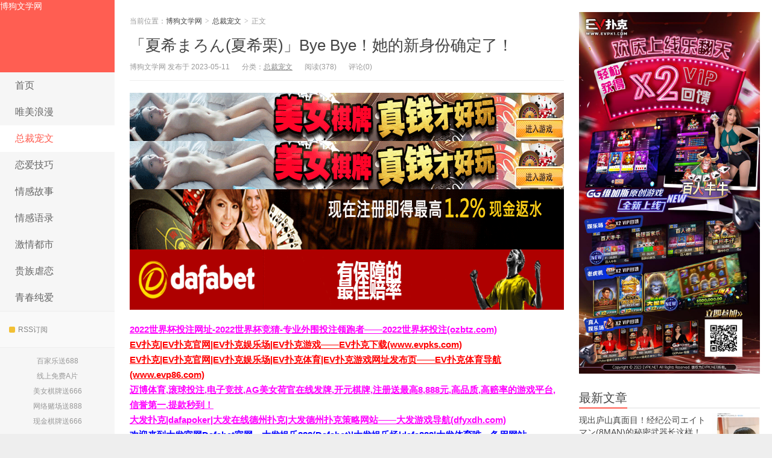

--- FILE ---
content_type: text/html; charset=UTF-8
request_url: https://www.616bd.com/88665.html
body_size: 9436
content:
<!DOCTYPE HTML>
<html>
<head>
<meta charset="UTF-8">
<meta http-equiv="X-UA-Compatible" content="IE=11,IE=10,IE=9,IE=8">
<meta name="viewport" content="width=device-width, initial-scale=1.0, user-scalable=0, minimum-scale=1.0, maximum-scale=1.0">
<meta http-equiv="Cache-Control" content="no-transform">
<meta http-equiv="Cache-Control" content="no-siteapp">
<link media="all" href="/wp-content/cache/autoptimize/css/autoptimize_f61b4f1da241405221004759e453c28d.css" rel="stylesheet" /><title>「夏希まろん(夏希栗)」Bye Bye！她的新身份确定了！-博狗文学网</title>
<meta name='robots' content='max-image-preview:large' />
<link href='https://fonts.gstatic.com' crossorigin='anonymous' rel='preconnect' />



<link rel='stylesheet' id='main-css' href='/wp-content/themes/Wp_Xiu6.0/xiu/style.css?ver=6.0' type='text/css' media='all' />
<script type='text/javascript' src='/wp-content/themes/Wp_Xiu6.0/xiu/js/jquery.js?ver=6.0' id='jquery-js'></script>
<link rel="https://api.w.org/" href="https://www.616bd.com/wp-json/" /><link rel="alternate" type="application/json" href="https://www.616bd.com/wp-json/wp/v2/posts/88665" /><link rel="EditURI" type="application/rsd+xml" title="RSD" href="https://www.616bd.com/xmlrpc.php?rsd" />
<link rel="wlwmanifest" type="application/wlwmanifest+xml" href="https://www.616bd.com/wp-includes/wlwmanifest.xml" />
<link rel="canonical" href="https://www.616bd.com/88665.html" />
<link rel='shortlink' href='https://www.616bd.com/?p=88665' />
<link rel="alternate" type="application/json+oembed" href="https://www.616bd.com/wp-json/oembed/1.0/embed?url=https%3A%2F%2Fwww.616bd.com%2F88665.html" />
<link rel="alternate" type="text/xml+oembed" href="https://www.616bd.com/wp-json/oembed/1.0/embed?url=https%3A%2F%2Fwww.616bd.com%2F88665.html&#038;format=xml" />
<meta name="keywords" content="总裁宠文, ">
<meta name="description" content="终于确定了！还记得之前曾经告诉大家，IP社出道、以外型美艳和垒球奶著称的「夏希まろん(夏希栗)」生涯有了大变化？她舍弃了原先的twitter，另外注册帐号告诉大">
<link rel="shortcut icon" href="https://www.616bd.com/favicon.ico">
<!--[if lt IE 9]><script src="/wp-content/themes/Wp_Xiu6.0/xiu/js/html5.js"></script><![endif]-->
</head>
<body class="post-template-default single single-post postid-88665 single-format-standard search_not ui-c3">
<section class="container">
<header class="header">
	<div class="logo"><a href="https://www.616bd.com" title="博狗文学网-又一个WordPress站点">博狗文学网</a></div>	<ul class="nav"><li class="navmore"></li><li id="menu-item-7212" class="menu-item menu-item-type-custom menu-item-object-custom menu-item-7212"><a href="/">首页</a></li>
<li id="menu-item-7214" class="menu-item menu-item-type-taxonomy menu-item-object-category menu-item-7214"><a href="https://www.616bd.com/weimeilangman">唯美浪漫</a></li>
<li id="menu-item-7215" class="menu-item menu-item-type-taxonomy menu-item-object-category current-post-ancestor current-menu-parent current-post-parent menu-item-7215"><a href="https://www.616bd.com/zongcaichongwen">总裁宠文</a></li>
<li id="menu-item-7216" class="menu-item menu-item-type-taxonomy menu-item-object-category menu-item-7216"><a href="https://www.616bd.com/lianaijiqiao">恋爱技巧</a></li>
<li id="menu-item-7217" class="menu-item menu-item-type-taxonomy menu-item-object-category menu-item-7217"><a href="https://www.616bd.com/qinggangushi">情感故事</a></li>
<li id="menu-item-7218" class="menu-item menu-item-type-taxonomy menu-item-object-category menu-item-7218"><a href="https://www.616bd.com/qingganyulu">情感语录</a></li>
<li id="menu-item-7219" class="menu-item menu-item-type-taxonomy menu-item-object-category menu-item-7219"><a href="https://www.616bd.com/jiqingduhsi">激情都市</a></li>
<li id="menu-item-7220" class="menu-item menu-item-type-taxonomy menu-item-object-category menu-item-7220"><a href="https://www.616bd.com/guizunuelian">贵族虐恋</a></li>
<li id="menu-item-7221" class="menu-item menu-item-type-taxonomy menu-item-object-category menu-item-7221"><a href="https://www.616bd.com/qingchunchunai">青春纯爱</a></li>
</ul>			<div class="feeds">
					<a class="feed feed-rss" rel="external nofollow" href="https://www.616bd.com/?feed=rss2" target="_blank"><i></i>RSS订阅</a>
			</div>
	<div class="slinks">
		<a href="http://8hjs.cc" title="百家乐送688">百家乐送688</a><br><a href="https://www.xmztv.com/" title="线上免费A片">线上免费A片</a>
<br><a href="http://dfvip.cc" title="美女棋牌送666">美女棋牌送666</a><br><a href="‏https://signup.evpuke.net/zh-cn/app/country?isFromLanding=true&b=1&btag1=96088" title="网络赌场送888">网络赌场送888</a><br><a href="https://signup.evpuke.net/zh-cn/app/country?isFromLanding=true&b=1&btag1=96088" title="现金棋牌送666">现金棋牌送666</a>	</div>

	</header>
<div class="content-wrap">
	<div class="content">
				<header class="article-header">
						<div class="breadcrumbs"><span class="text-muted">当前位置：</span><a href="https://www.616bd.com">博狗文学网</a> <small>></small> <a href="https://www.616bd.com/zongcaichongwen">总裁宠文</a> <small>></small> <span class="text-muted">正文</span></div>
						<h1 class="article-title"><a href="https://www.616bd.com/88665.html">「夏希まろん(夏希栗)」Bye Bye！她的新身份确定了！</a></h1>
			<ul class="article-meta">
								<li>博狗文学网 发布于 2023-05-11</li>
				<li>分类：<a href="https://www.616bd.com/zongcaichongwen" rel="category tag">总裁宠文</a></li>
								<li><span class="post-views">阅读(378)</span></li>
				<li>评论(0)</li>
				<li></li>
			</ul>
		</header>
				<div class="ssr ssr-content ssr-post"><a href="https://signup.evpuke.net/zh-cn/app/country?isFromLanding=true&b=1&btag1=96088"><noscript><img class="alignnone size-full wp-image-93897" src="/wp-content/uploads/2023/09/evpk961001.gif" alt="" width="960" height="80" /></noscript><img class="lazyload alignnone size-full wp-image-93897" src='data:image/svg+xml,%3Csvg%20xmlns=%22http://www.w3.org/2000/svg%22%20viewBox=%220%200%20960%2080%22%3E%3C/svg%3E' data-src="/wp-content/uploads/2023/09/evpk961001.gif" alt="" width="960" height="80" /></a>
<a href="https://signup.evpuke.net/zh-cn/app/country?isFromLanding=true&b=1&btag1=96088"><noscript><img class="alignnone size-full wp-image-93897" src="/wp-content/uploads/2023/09/evpk961001.gif" alt="" width="960" height="80" /></noscript><img class="lazyload alignnone size-full wp-image-93897" src='data:image/svg+xml,%3Csvg%20xmlns=%22http://www.w3.org/2000/svg%22%20viewBox=%220%200%20960%2080%22%3E%3C/svg%3E' data-src="/wp-content/uploads/2023/09/evpk961001.gif" alt="" width="960" height="80" /></a>
<a href="http://8hjs.cc"><noscript><img class="alignnone size-full wp-image-75173" src="/wp-content/uploads/2021/06/da0888fa.gif" alt="" width="1000" height="100" /></noscript><img class="lazyload alignnone size-full wp-image-75173" src='data:image/svg+xml,%3Csvg%20xmlns=%22http://www.w3.org/2000/svg%22%20viewBox=%220%200%201000%20100%22%3E%3C/svg%3E' data-src="/wp-content/uploads/2021/06/da0888fa.gif" alt="" width="1000" height="100" /></a>
<a href="https://dfvip.cc/"><noscript><img class="alignnone size-full wp-image-86323" src="/wp-content/uploads/2023/01/dafaqixi8899.gif" alt="" width="1000" height="100" /></noscript><img class="lazyload alignnone size-full wp-image-86323" src='data:image/svg+xml,%3Csvg%20xmlns=%22http://www.w3.org/2000/svg%22%20viewBox=%220%200%201000%20100%22%3E%3C/svg%3E' data-src="/wp-content/uploads/2023/01/dafaqixi8899.gif" alt="" width="1000" height="100" /></a></div>		<article class="article-content">
			<p><strong><span style="color: #ff00ff;"><a style="color: #ff00ff;" href="https://www.ozbtz.com">2022世界杯投注网址-2022世界杯竞猜-专业外围投注领跑者——2022世界杯投注(ozbtz.com)</a></span></strong><br />
<strong><span style="color: #ff0000;"><a style="color: #ff0000;" href="https://www.evpks.com">EV扑克|EV扑克官网|EV扑克娱乐场|EV扑克游戏——EV扑克下载(www.evpks.com)</a></span></strong><br />
<strong><span style="color: #ff0000;"><a style="color: #ff0000;" href="https://www.evp86.com/">EV扑克|EV扑克官网|EV扑克娱乐场|EV扑克体育|EV扑克游戏网址发布页——EV扑克体育导航(www.evp86.com)</a></span></strong><br />
<strong><span style="color: #ff00ff;"><a style="color: #ff00ff;" href="http://www.myballvip.com">迈博体育,滚球投注,电子竞技,AG美女荷官在线发牌,开元棋牌,注册送最高8,888元,高品质,高赔率的游戏平台,信誉第一,提款秒到！</a></span></strong><br />
<strong><span style="color: #ff00ff;"><a style="color: #ff00ff;" href="http://www.dfyxdh.com">大发扑克|dafapoker|大发在线德州扑克|大发德州扑克策略网站——大发游戏导航(dfyxdh.com)</a></span></strong><br />
<span style="color: #0000ff;"><strong><a style="color: #0000ff;" href="http://www.2dafa88.com">欢迎来到大发官网Dafabet官网，大发娱乐888(Dafabet)|大发娱乐场|dafa888|大发体育唯一备用网站(www.2dafa88.com)!</a></strong></span>           </p>
<p><noscript><img decoding="async" src="https://www.616bd.com/wp-content/uploads/2023/05/a47477b4dbdddbbbd6e2cf4ee3a7fc4e.jpg" alt="「夏希まろん(夏希栗)」Bye Bye！她的新身份确定了！" /></noscript><img class="lazyload" decoding="async" src='data:image/svg+xml,%3Csvg%20xmlns=%22http://www.w3.org/2000/svg%22%20viewBox=%220%200%20210%20140%22%3E%3C/svg%3E' data-src="https://www.616bd.com/wp-content/uploads/2023/05/a47477b4dbdddbbbd6e2cf4ee3a7fc4e.jpg" alt="「夏希まろん(夏希栗)」Bye Bye！她的新身份确定了！" /></p>
<p>终于确定了！</p>
<p>还记得之前曾经告诉大家，IP社出道、以外型美艳和垒球奶著称的「夏希まろん(夏希栗)」生涯有了大变化？她舍弃了原先的twitter，另外注册帐号告诉大家因为更换事务所所以必须舍弃原来的艺名，等到事情搞定后会和大家报告⋯</p>
<p>结果这一搞，就搞了快两个月〜</p>
<p><noscript><img decoding="async" src="https://www.iwb99.com/wp-content/uploads/2023/05/df47b86dbcf4672ad68ca4d711e8b4bc.jpg" alt="「夏希まろん(夏希栗)」Bye Bye！她的新身份确定了！" /></noscript><img class="lazyload" decoding="async" src='data:image/svg+xml,%3Csvg%20xmlns=%22http://www.w3.org/2000/svg%22%20viewBox=%220%200%20210%20140%22%3E%3C/svg%3E' data-src="https://www.iwb99.com/wp-content/uploads/2023/05/df47b86dbcf4672ad68ca4d711e8b4bc.jpg" alt="「夏希まろん(夏希栗)」Bye Bye！她的新身份确定了！" /></p>
<p><noscript><img decoding="async" src="https://www.iwb99.com/wp-content/uploads/2023/05/368e1c54458e4fb4ce2917791a74bbf2.jpg" alt="「夏希まろん(夏希栗)」Bye Bye！她的新身份确定了！" /></noscript><img class="lazyload" decoding="async" src='data:image/svg+xml,%3Csvg%20xmlns=%22http://www.w3.org/2000/svg%22%20viewBox=%220%200%20210%20140%22%3E%3C/svg%3E' data-src="https://www.iwb99.com/wp-content/uploads/2023/05/368e1c54458e4fb4ce2917791a74bbf2.jpg" alt="「夏希まろん(夏希栗)」Bye Bye！她的新身份确定了！" /></p>
<p>为什么弄这么久呢？其实女优转换事务所没想像中容易，首先要先把工作分清楚，哪些工作是新的事务所掌管哪些又隶属于原先的经纪公司，这样钱才不会给错(因为片商和活动单位都是把钱汇到事务所的)；再来就是要讨论女优的艺名和社群能不能继续使用，如果前事务所愿意给女优用的话那用什么代价来换ー这就是钱和奇摸几的问题了，不是每个女优都和原先的事务所好聚好散，也不是每个事务所都愿意坐下来和女优的新东家讨论这些问题，所以有些女优转移事务所超快、有些女优则是会搞很久很久⋯</p>
<p>所以，让我们欢迎夏夜える(夏夜绘琉)！</p>
<p><noscript><img decoding="async" src="https://www.iwb99.com/wp-content/uploads/2023/05/4d4badaac046edc4a6eeafe36bb4de7f.png" alt="「夏希まろん(夏希栗)」Bye Bye！她的新身份确定了！" /></noscript><img class="lazyload" decoding="async" src='data:image/svg+xml,%3Csvg%20xmlns=%22http://www.w3.org/2000/svg%22%20viewBox=%220%200%20210%20140%22%3E%3C/svg%3E' data-src="https://www.iwb99.com/wp-content/uploads/2023/05/4d4badaac046edc4a6eeafe36bb4de7f.png" alt="「夏希まろん(夏希栗)」Bye Bye！她的新身份确定了！" /></p>
<p>是的，大势底定了，夏希まろん(夏希栗)已经成为过去式，以后要叫她夏夜える(夏夜绘琉)了：于此同时我们也知道她的新事务所是Arrows，另外，原本说要放弃twitter的她最后还是把社群拿回来了(https://twitter.com/natsuyo_elu/)，所以她的帐号才会是2019年注册、目前有接近9万人追踪(当然帐号名称改了也把之前叫夏希时的发文全删了)〜</p>
<p>至于为什么要换事务所？以夏夜える(夏夜绘琉)的状况应该是希望更多工作上门然后赚更多钱钱吧？正好，Arrows是有能力培养发片机器的事务所，夏夜的外型也很适合各种激烈战斗的企划，在这儿就容小弟我祝福她武运昌隆、每天都有炮可打！</p>
<div><span></span>相关文章</div>
<div>
<div>
<div>
<figure>
<div></div>
</figure>
<div>你的辅导长已上线！其实，内内真的是步好棋呢！</div>
</p>
</div>
</div>
<div>
<div>
<figure>
<div></div>
</figure>
<div>2月以后无新作！Twitter坐拥百万大军的她怎么了？</div>
</p>
</div>
</div>
<div>
<div>
<figure>
<div></div>
</figure>
<div>5月没片可发？ひなたまりん(日向真凛)这么说⋯</div>
</p>
</div>
</div>
<div>
<div>
<figure>
<div></div>
</figure>
<div>没有剧本不用演技！桜空もも(樱空桃)和加美杏奈同时解禁！</div>
</p>
</div>
</div>
</div>
<p>   <span style="color: #ff00ff;"><strong>关于<a style="color: #ff00ff;" href="https://www.evp86.com/">EV扑克(EVPoker)</a></strong></span></p>
<p><strong>想跟美女Sashimi一起玩，</strong><strong>想知道最新资讯与赛程，</strong><strong>敬请锁定EV扑克官网(<a href="http://www.evp86.com">www.evp86.com</a>)。</strong><strong style="text-indent: 2em;">看牌手痒玩EV扑克，</strong>每日多场免费赛奖励高达20w，现在注册<strong>EV扑克(<a href="http://www.evp86.com">evp86.com</a>)</strong>额外加赠<strong>8张幸运赛门票</strong>最高奖励1500倍<strong style="text-indent: 2em;"> </strong>！ <a href="http://widget.evpuke.net/client/signup#!/?isFromLanding=true&amp;b=1&amp;btag1=96088"><strong><span style="color: #ff00ff;">立即注册加入EV扑克</span></strong></a>与全球玩家一起同乐。</p>
<p><a href="http://www.evpks.com"><span style="color: #ff0000;"><strong>EV扑克|EV扑克官网|EV扑克下载|EV扑克电脑版|EV扑克娱乐场|EV扑克小游戏——EV扑克导航(www.evpks.com)</strong></span></a><br /> <a href="http://www.evp86.com"><span style="color: #ff00ff;"><strong>EV扑克|EV扑克官网|EV扑克娱乐场|EV扑克保险|EV扑克娱乐场|EV扑克游戏网址发布页——EV扑克下载(www.evp86.com)</strong></span></a><br /> <span style="color: #ff00ff;"><a style="color: #ff00ff;" href="https://www.evpkgames.com"><strong>EV扑克小游戏|EV扑克小游戏官网|EV扑克小游戏下载——EV扑克小游戏(www.evpkgames.com)</strong></a></span><br /> <span><span style="color: #ff00ff;"><strong>EV扑克电脑版网址：<a href="http://www.evpk88.com">www.evpk88.com</a></strong></span></span><br /> <span><span style="color: #ff00ff;"><strong>EV扑克GG官方：<a href="http://www.evpk68.com">www.evpk68.com</a></strong></span></span><br /> <span><span style="color: #ff00ff;"><strong>EV扑克官网：<a href="http://www.evpukes.com">www.evpukes.com</a></strong></span></span><br /> <span><span style="color: #ff00ff;"><strong>EV扑克娱乐场 <a href="https://www.evpkcasino.com">https://www.evpkcasino.com</a></strong></span></span><br /> <span style="color: #0000ff;"><strong>GG扑克小游戏 <a href="https://www.ggpkcasino.com">https://www.ggpkcasino.com</a></strong></span></p>
			        			</article>
				<div class="article-social">
			<a href="javascript:;" class="action action-like" data-pid="88665" data-event="like"><i class="glyphicon glyphicon-thumbs-up"></i>赞 (<span>0</span>)</a>								</div>

		<div class="share-single"><div class="action-share bdsharebuttonbox">
分享到：
<a class="bds_qzone" data-cmd="qzone" title="分享到QQ空间"></a>
<a class="bds_tsina" data-cmd="tsina" title="分享到新浪微博"></a>
<a class="bds_weixin" data-cmd="weixin" title="分享到微信"></a>
<a class="bds_tqq" data-cmd="tqq" title="分享到腾讯微博"></a>
<a class="bds_sqq" data-cmd="sqq" title="分享到QQ好友"></a>
<a class="bds_bdhome" data-cmd="bdhome" title="分享到百度新首页"></a>
<a class="bds_tqf" data-cmd="tqf" title="分享到腾讯朋友"></a>
<a class="bds_renren" data-cmd="renren" title="分享到人人网"></a>
<a class="bds_diandian" data-cmd="diandian" title="分享到点点网"></a>
<a class="bds_youdao" data-cmd="youdao" title="分享到有道云笔记"></a>
<a class="bds_ty" data-cmd="ty" title="分享到天涯社区"></a>
<a class="bds_kaixin001" data-cmd="kaixin001" title="分享到开心网"></a>
<a class="bds_taobao" data-cmd="taobao"></a>
<a class="bds_douban" data-cmd="douban" title="分享到豆瓣网"></a>
<a class="bds_fbook" data-cmd="fbook" title="分享到Facebook"></a>
<a class="bds_twi" data-cmd="twi" title="分享到Twitter"></a>
<a class="bds_mail" data-cmd="mail" title="分享到邮件分享"></a>
<a class="bds_copy" data-cmd="copy" title="分享到复制网址"></a>
<a class="bds_more" data-cmd="more">更多</a>
(<a class="bds_count" data-cmd="count" title="累计分享0次">0</a>)
</div>
<script>
window._bd_share_config = {
    common: {
        "bdText": "",
        "bdMini": "2",
        "bdMiniList": false,
        "bdPic": "",
        "bdStyle": "0"
    },
    share: [{
        bdCustomStyle: "https://www.616bd.com/wp-content/themes/Wp_Xiu6.0/xiu/css/share.css"
    }]
}
with(document) 0[(getElementsByTagName("head")[0] || body).appendChild(createElement("script")).src = "http://bdimg.share.baidu.com/static/api/js/share.js?cdnversion=" + ~(-new Date() / 36e5)];
</script></div>		
		<div class="article-tags">
					</div>
				<nav class="article-nav">
			<span class="article-nav-prev"><span>上一篇</span><a href="https://www.616bd.com/88637.html" rel="prev">洪金宝携家人度假，戴大金链红光满面，孙儿黑眼圈严重健康引担忧</a></span>
			<span class="article-nav-next"><span>下一篇</span><a href="https://www.616bd.com/88639.html" rel="next">郑雨盛等韩国艺人首尔出席品牌活动</a></span>
		</nav>
		<div class="ssr ssr-content ssr-related"><a href="https://signup.evpuke.net/zh-cn/app/country?isFromLanding=true&b=1&btag1=96088"><noscript><img class="alignnone size-full wp-image-93897" src="/wp-content/uploads/2023/09/evpk961001.gif" alt="" width="960" height="80" /></noscript><img class="lazyload alignnone size-full wp-image-93897" src='data:image/svg+xml,%3Csvg%20xmlns=%22http://www.w3.org/2000/svg%22%20viewBox=%220%200%20960%2080%22%3E%3C/svg%3E' data-src="/wp-content/uploads/2023/09/evpk961001.gif" alt="" width="960" height="80" /></a>
<a href="https://signup.evpuke.net/zh-cn/app/country?isFromLanding=true&b=1&btag1=96088"><noscript><img class="alignnone size-full wp-image-93897" src="/wp-content/uploads/2023/09/evpk961001.gif" alt="" width="960" height="80" /></noscript><img class="lazyload alignnone size-full wp-image-93897" src='data:image/svg+xml,%3Csvg%20xmlns=%22http://www.w3.org/2000/svg%22%20viewBox=%220%200%20960%2080%22%3E%3C/svg%3E' data-src="/wp-content/uploads/2023/09/evpk961001.gif" alt="" width="960" height="80" /></a>
<a href="http://8hjs.cc"><noscript><img class="alignnone size-full wp-image-75173" src="/wp-content/uploads/2021/06/da0888fa.gif" alt="" width="1000" height="100" /></noscript><img class="lazyload alignnone size-full wp-image-75173" src='data:image/svg+xml,%3Csvg%20xmlns=%22http://www.w3.org/2000/svg%22%20viewBox=%220%200%201000%20100%22%3E%3C/svg%3E' data-src="/wp-content/uploads/2021/06/da0888fa.gif" alt="" width="1000" height="100" /></a>
<a href="https://dfvip.cc/"><noscript><img class="alignnone size-full wp-image-86323" src="/wp-content/uploads/2023/01/dafaqixi8899.gif" alt="" width="1000" height="100" /></noscript><img class="lazyload alignnone size-full wp-image-86323" src='data:image/svg+xml,%3Csvg%20xmlns=%22http://www.w3.org/2000/svg%22%20viewBox=%220%200%201000%20100%22%3E%3C/svg%3E' data-src="/wp-content/uploads/2023/01/dafaqixi8899.gif" alt="" width="1000" height="100" /></a></div>		<div class="relates relates-model-thumb"><h3 class="title"><strong>相关推荐</strong></h3><ul><li><a href="https://www.616bd.com/116167.html"><span><noscript><img src="/wp-content/themes/Wp_Xiu6.0/xiu/images/thumbnail.png" data-original="/wp-content/uploads/2026/01/9163c-c476fa2c18e9536091884807a0359e2b-240x180.png" class="thumb"/></noscript><img src='data:image/svg+xml,%3Csvg%20xmlns=%22http://www.w3.org/2000/svg%22%20viewBox=%220%200%20210%20140%22%3E%3C/svg%3E' data-src="/wp-content/themes/Wp_Xiu6.0/xiu/images/thumbnail.png" data-original="/wp-content/uploads/2026/01/9163c-c476fa2c18e9536091884807a0359e2b-240x180.png" class="lazyload thumb"/></span>现出庐山真面目！经纪公司エイトマン(8MAN)的秘密武器长这样！</a></li><li><a href="https://www.616bd.com/116165.html"><span><noscript><img src="/wp-content/themes/Wp_Xiu6.0/xiu/images/thumbnail.png" data-original="/wp-content/uploads/2026/01/57e10-70888-add4fb3af8b2f60476a9326a9b12353f-240x180.png" class="thumb"/></noscript><img src='data:image/svg+xml,%3Csvg%20xmlns=%22http://www.w3.org/2000/svg%22%20viewBox=%220%200%20210%20140%22%3E%3C/svg%3E' data-src="/wp-content/themes/Wp_Xiu6.0/xiu/images/thumbnail.png" data-original="/wp-content/uploads/2026/01/57e10-70888-add4fb3af8b2f60476a9326a9b12353f-240x180.png" class="lazyload thumb"/></span>出身上流社会演出却很下流！音无铃有大事宣布！</a></li><li><a href="https://www.616bd.com/116163.html"><img data-original="" class="thumb"/>春川ゆの(春川柚乃)出道作品PPPE-400发布！非常胸狠！这位护士的I罩杯大奶是极品！</a></li><li><a href="https://www.616bd.com/116161.html"><img data-original="" class="thumb"/>吉永塔子作品ROE-457发布！丈夫欠债！美女人妻为还债参加肉便器旅行，全程都被轮奸中出</a></li><li><a href="https://www.616bd.com/116159.html"><img data-original="" class="thumb"/>宮下玲奈(宫下玲奈)作品MIDA-479发布！超可爱继女居然跟男友狂做爱！欧都桑继父只好用肉棒重新教育</a></li><li><a href="https://www.616bd.com/116157.html"><span><noscript><img src="/wp-content/themes/Wp_Xiu6.0/xiu/images/thumbnail.png" data-original="/wp-content/uploads/2026/01/4688b-20260124223123-4254e-240x180.jpg" class="thumb"/></noscript><img src='data:image/svg+xml,%3Csvg%20xmlns=%22http://www.w3.org/2000/svg%22%20viewBox=%220%200%20210%20140%22%3E%3C/svg%3E' data-src="/wp-content/themes/Wp_Xiu6.0/xiu/images/thumbnail.png" data-original="/wp-content/uploads/2026/01/4688b-20260124223123-4254e-240x180.jpg" class="lazyload thumb"/></span>恋川小桃(恋川こもも)出道作品番号及封面，恋川小桃个人简介</a></li><li><a href="https://www.616bd.com/116155.html"><span><noscript><img src="/wp-content/themes/Wp_Xiu6.0/xiu/images/thumbnail.png" data-original="/wp-content/uploads/2026/01/80f84-4d00e-e9e9a52bf4152d3f5027918191b59139-1-240x180.gif" class="thumb"/></noscript><img src='data:image/svg+xml,%3Csvg%20xmlns=%22http://www.w3.org/2000/svg%22%20viewBox=%220%200%20210%20140%22%3E%3C/svg%3E' data-src="/wp-content/themes/Wp_Xiu6.0/xiu/images/thumbnail.png" data-original="/wp-content/uploads/2026/01/80f84-4d00e-e9e9a52bf4152d3f5027918191b59139-1-240x180.gif" class="lazyload thumb"/></span>杏津杏(あんづ杏)2月13日最新作品番号及封面，杏津杏个人简介</a></li><li><a href="https://www.616bd.com/116153.html"><span><noscript><img src="/wp-content/themes/Wp_Xiu6.0/xiu/images/thumbnail.png" data-original="/wp-content/uploads/2026/01/cb2b5c302a3aa98d8b0c931ec7494ae4-240x180.jpg" class="thumb"/></noscript><img src='data:image/svg+xml,%3Csvg%20xmlns=%22http://www.w3.org/2000/svg%22%20viewBox=%220%200%20210%20140%22%3E%3C/svg%3E' data-src="/wp-content/themes/Wp_Xiu6.0/xiu/images/thumbnail.png" data-original="/wp-content/uploads/2026/01/cb2b5c302a3aa98d8b0c931ec7494ae4-240x180.jpg" class="lazyload thumb"/></span>河北彩花作品SSIS-875发布！羡慕贞松大辅！让大家看到她最私密的那一面！</a></li></ul></div>							</div>
</div>
<div class="sidebar">	
<div class="widget widget_media_image"><a href="https://signup.evpuke.net/zh-cn/client/signup/country?isFromLanding=true&#038;b=1&#038;btag1=96088"><noscript><img width="800" height="1600" src="/wp-content/uploads/2023/03/evphuanqingshanxian.jpeg" class="image wp-image-86854  attachment-full size-full" alt="" decoding="async" style="max-width: 100%; height: auto;" srcset="/wp-content/uploads/2023/03/evphuanqingshanxian.jpeg 800w, /wp-content/uploads/2023/03/evphuanqingshanxian-150x300.jpeg 150w, /wp-content/uploads/2023/03/evphuanqingshanxian-512x1024.jpeg 512w, /wp-content/uploads/2023/03/evphuanqingshanxian-768x1536.jpeg 768w" sizes="(max-width: 800px) 100vw, 800px" /></noscript><img width="800" height="1600" src='data:image/svg+xml,%3Csvg%20xmlns=%22http://www.w3.org/2000/svg%22%20viewBox=%220%200%20800%201600%22%3E%3C/svg%3E' data-src="/wp-content/uploads/2023/03/evphuanqingshanxian.jpeg" class="lazyload image wp-image-86854  attachment-full size-full" alt="" decoding="async" style="max-width: 100%; height: auto;" data-srcset="/wp-content/uploads/2023/03/evphuanqingshanxian.jpeg 800w, /wp-content/uploads/2023/03/evphuanqingshanxian-150x300.jpeg 150w, /wp-content/uploads/2023/03/evphuanqingshanxian-512x1024.jpeg 512w, /wp-content/uploads/2023/03/evphuanqingshanxian-768x1536.jpeg 768w" data-sizes="(max-width: 800px) 100vw, 800px" /></a></div><div class="widget widget_postlist"><h3 class="title"><strong>最新文章</strong></h3><ul class="items-01">		<li><a href="https://www.616bd.com/116167.html"><span class="thumbnail"><span><noscript><img src="/wp-content/themes/Wp_Xiu6.0/xiu/images/thumbnail.png" data-original="/wp-content/uploads/2026/01/9163c-c476fa2c18e9536091884807a0359e2b-240x180.png" class="thumb"/></noscript><img src='data:image/svg+xml,%3Csvg%20xmlns=%22http://www.w3.org/2000/svg%22%20viewBox=%220%200%20210%20140%22%3E%3C/svg%3E' data-src="/wp-content/themes/Wp_Xiu6.0/xiu/images/thumbnail.png" data-original="/wp-content/uploads/2026/01/9163c-c476fa2c18e9536091884807a0359e2b-240x180.png" class="lazyload thumb"/></span></span><span class="text">现出庐山真面目！经纪公司エイトマン(8MAN)的秘密武器长这样！</span><span class="text-muted post-views">阅读(20)</span></a></li>
				<li><a href="https://www.616bd.com/116165.html"><span class="thumbnail"><span><noscript><img src="/wp-content/themes/Wp_Xiu6.0/xiu/images/thumbnail.png" data-original="/wp-content/uploads/2026/01/57e10-70888-add4fb3af8b2f60476a9326a9b12353f-240x180.png" class="thumb"/></noscript><img src='data:image/svg+xml,%3Csvg%20xmlns=%22http://www.w3.org/2000/svg%22%20viewBox=%220%200%20210%20140%22%3E%3C/svg%3E' data-src="/wp-content/themes/Wp_Xiu6.0/xiu/images/thumbnail.png" data-original="/wp-content/uploads/2026/01/57e10-70888-add4fb3af8b2f60476a9326a9b12353f-240x180.png" class="lazyload thumb"/></span></span><span class="text">出身上流社会演出却很下流！音无铃有大事宣布！</span><span class="text-muted post-views">阅读(21)</span></a></li>
				<li><a href="https://www.616bd.com/116163.html"><span class="thumbnail"><img data-original="" class="thumb"/></span><span class="text">春川ゆの(春川柚乃)出道作品PPPE-400发布！非常胸狠！这位护士的I罩杯大奶是极品！</span><span class="text-muted post-views">阅读(19)</span></a></li>
				<li><a href="https://www.616bd.com/116161.html"><span class="thumbnail"><img data-original="" class="thumb"/></span><span class="text">吉永塔子作品ROE-457发布！丈夫欠债！美女人妻为还债参加肉便器旅行，全程都被轮奸中出</span><span class="text-muted post-views">阅读(23)</span></a></li>
				<li><a href="https://www.616bd.com/116159.html"><span class="thumbnail"><img data-original="" class="thumb"/></span><span class="text">宮下玲奈(宫下玲奈)作品MIDA-479发布！超可爱继女居然跟男友狂做爱！欧都桑继父只好用肉棒重新教育</span><span class="text-muted post-views">阅读(24)</span></a></li>
				<li><a href="https://www.616bd.com/116157.html"><span class="thumbnail"><span><noscript><img src="/wp-content/themes/Wp_Xiu6.0/xiu/images/thumbnail.png" data-original="/wp-content/uploads/2026/01/4688b-20260124223123-4254e-240x180.jpg" class="thumb"/></noscript><img src='data:image/svg+xml,%3Csvg%20xmlns=%22http://www.w3.org/2000/svg%22%20viewBox=%220%200%20210%20140%22%3E%3C/svg%3E' data-src="/wp-content/themes/Wp_Xiu6.0/xiu/images/thumbnail.png" data-original="/wp-content/uploads/2026/01/4688b-20260124223123-4254e-240x180.jpg" class="lazyload thumb"/></span></span><span class="text">恋川小桃(恋川こもも)出道作品番号及封面，恋川小桃个人简介</span><span class="text-muted post-views">阅读(19)</span></a></li>
				<li><a href="https://www.616bd.com/116155.html"><span class="thumbnail"><span><noscript><img src="/wp-content/themes/Wp_Xiu6.0/xiu/images/thumbnail.png" data-original="/wp-content/uploads/2026/01/80f84-4d00e-e9e9a52bf4152d3f5027918191b59139-1-240x180.gif" class="thumb"/></noscript><img src='data:image/svg+xml,%3Csvg%20xmlns=%22http://www.w3.org/2000/svg%22%20viewBox=%220%200%20210%20140%22%3E%3C/svg%3E' data-src="/wp-content/themes/Wp_Xiu6.0/xiu/images/thumbnail.png" data-original="/wp-content/uploads/2026/01/80f84-4d00e-e9e9a52bf4152d3f5027918191b59139-1-240x180.gif" class="lazyload thumb"/></span></span><span class="text">杏津杏(あんづ杏)2月13日最新作品番号及封面，杏津杏个人简介</span><span class="text-muted post-views">阅读(23)</span></a></li>
				<li><a href="https://www.616bd.com/116153.html"><span class="thumbnail"><span><noscript><img src="/wp-content/themes/Wp_Xiu6.0/xiu/images/thumbnail.png" data-original="/wp-content/uploads/2026/01/cb2b5c302a3aa98d8b0c931ec7494ae4-240x180.jpg" class="thumb"/></noscript><img src='data:image/svg+xml,%3Csvg%20xmlns=%22http://www.w3.org/2000/svg%22%20viewBox=%220%200%20210%20140%22%3E%3C/svg%3E' data-src="/wp-content/themes/Wp_Xiu6.0/xiu/images/thumbnail.png" data-original="/wp-content/uploads/2026/01/cb2b5c302a3aa98d8b0c931ec7494ae4-240x180.jpg" class="lazyload thumb"/></span></span><span class="text">河北彩花作品SSIS-875发布！羡慕贞松大辅！让大家看到她最私密的那一面！</span><span class="text-muted post-views">阅读(19)</span></a></li>
				<li><a href="https://www.616bd.com/116151.html"><span class="thumbnail"><span><noscript><img src="/wp-content/themes/Wp_Xiu6.0/xiu/images/thumbnail.png" data-original="/wp-content/uploads/2026/01/184933jtuisvfj6tk8t8ht-240x180.jpg" class="thumb"/></noscript><img src='data:image/svg+xml,%3Csvg%20xmlns=%22http://www.w3.org/2000/svg%22%20viewBox=%220%200%20210%20140%22%3E%3C/svg%3E' data-src="/wp-content/themes/Wp_Xiu6.0/xiu/images/thumbnail.png" data-original="/wp-content/uploads/2026/01/184933jtuisvfj6tk8t8ht-240x180.jpg" class="lazyload thumb"/></span></span><span class="text">就是这一片！二葉エマ(二叶惠麻)的AV生涯有了大变化！</span><span class="text-muted post-views">阅读(20)</span></a></li>
				<li><a href="https://www.616bd.com/116149.html"><span class="thumbnail"><img data-original="" class="thumb"/></span><span class="text">白羽舞菜出道作品EBWH-317发布！绢肌F罩杯！纯白的实习医生要被AV界污染了！</span><span class="text-muted post-views">阅读(19)</span></a></li>
		</ul></div><div class="widget widget_media_image"><a href="http://qmhvip.cc"><noscript><img width="160" height="220" src="/wp-content/uploads/2023/09/20230810_1691665589901112.gif" class="image wp-image-93896  attachment-full size-full" alt="" decoding="async" style="max-width: 100%; height: auto;" /></noscript><img width="160" height="220" src='data:image/svg+xml,%3Csvg%20xmlns=%22http://www.w3.org/2000/svg%22%20viewBox=%220%200%20160%20220%22%3E%3C/svg%3E' data-src="/wp-content/uploads/2023/09/20230810_1691665589901112.gif" class="lazyload image wp-image-93896  attachment-full size-full" alt="" decoding="async" style="max-width: 100%; height: auto;" /></a></div><div class="widget widget_categories"><h3 class="title"><strong>分类</strong></h3>
			<ul>
					<li class="cat-item cat-item-8"><a href="https://www.616bd.com/weimeilangman">唯美浪漫</a>
</li>
	<li class="cat-item cat-item-5"><a href="https://www.616bd.com/zongcaichongwen">总裁宠文</a>
</li>
	<li class="cat-item cat-item-3"><a href="https://www.616bd.com/lianaijiqiao">恋爱技巧</a>
</li>
	<li class="cat-item cat-item-1"><a href="https://www.616bd.com/qinggangushi">情感故事</a>
</li>
	<li class="cat-item cat-item-2"><a href="https://www.616bd.com/qingganyulu">情感语录</a>
</li>
	<li class="cat-item cat-item-7"><a href="https://www.616bd.com/jiqingduhsi">激情都市</a>
</li>
	<li class="cat-item cat-item-4"><a href="https://www.616bd.com/qingchunchunai">青春纯爱</a>
</li>
			</ul>

			</div><div class="widget widget_media_image"><a href="https://2020mb.com/m15022"><noscript><img width="300" height="300" src="/wp-content/uploads/2020/12/myball88300x300.png" class="image wp-image-31640  attachment-full size-full" alt="" decoding="async" style="max-width: 100%; height: auto;" srcset="/wp-content/uploads/2020/12/myball88300x300.png 300w, /wp-content/uploads/2020/12/myball88300x300-150x150.png 150w" sizes="(max-width: 300px) 100vw, 300px" /></noscript><img width="300" height="300" src='data:image/svg+xml,%3Csvg%20xmlns=%22http://www.w3.org/2000/svg%22%20viewBox=%220%200%20300%20300%22%3E%3C/svg%3E' data-src="/wp-content/uploads/2020/12/myball88300x300.png" class="lazyload image wp-image-31640  attachment-full size-full" alt="" decoding="async" style="max-width: 100%; height: auto;" data-srcset="/wp-content/uploads/2020/12/myball88300x300.png 300w, /wp-content/uploads/2020/12/myball88300x300-150x150.png 150w" data-sizes="(max-width: 300px) 100vw, 300px" /></a></div><div class="widget widget_media_image"><a href="http://dfvip.cc"><noscript><img width="657" height="518" src="/wp-content/uploads/2021/08/atv_a_1545715662.jpg" class="image wp-image-75177  attachment-full size-full" alt="" decoding="async" style="max-width: 100%; height: auto;" srcset="/wp-content/uploads/2021/08/atv_a_1545715662.jpg 657w, /wp-content/uploads/2021/08/atv_a_1545715662-300x237.jpg 300w" sizes="(max-width: 657px) 100vw, 657px" /></noscript><img width="657" height="518" src='data:image/svg+xml,%3Csvg%20xmlns=%22http://www.w3.org/2000/svg%22%20viewBox=%220%200%20657%20518%22%3E%3C/svg%3E' data-src="/wp-content/uploads/2021/08/atv_a_1545715662.jpg" class="lazyload image wp-image-75177  attachment-full size-full" alt="" decoding="async" style="max-width: 100%; height: auto;" data-srcset="/wp-content/uploads/2021/08/atv_a_1545715662.jpg 657w, /wp-content/uploads/2021/08/atv_a_1545715662-300x237.jpg 300w" data-sizes="(max-width: 657px) 100vw, 657px" /></a></div><div class="widget widget_meta"><h3 class="title"><strong>其他操作</strong></h3>
		<ul>
						<li><a href="https://www.616bd.com/wp-login.php">登录</a></li>
			<li><a href="https://www.616bd.com/feed">条目feed</a></li>
			<li><a href="https://www.616bd.com/comments/feed">评论feed</a></li>

			<li><a href="https://cn.wordpress.org/">WordPress.org</a></li>
		</ul>

		</div><div class="widget widget_media_image"><a href="http://8hjs.cc"><noscript><img width="800" height="800" src="/wp-content/uploads/2023/01/dafaqixi88961.gif" class="image wp-image-86325  attachment-full size-full" alt="" decoding="async" style="max-width: 100%; height: auto;" /></noscript><img width="800" height="800" src='data:image/svg+xml,%3Csvg%20xmlns=%22http://www.w3.org/2000/svg%22%20viewBox=%220%200%20800%20800%22%3E%3C/svg%3E' data-src="/wp-content/uploads/2023/01/dafaqixi88961.gif" class="lazyload image wp-image-86325  attachment-full size-full" alt="" decoding="async" style="max-width: 100%; height: auto;" /></a></div></div><footer class="footer">
			<div class="flinks">
			<strong>友情链接</strong>
	<ul class='xoxo blogroll'>
<li><a href="http://www.dzpkm.com" rel="noopener" target="_blank">德州扑克迷</a></li>
<li><a href="http://www.pksgg.com" rel="noopener" target="_blank">蜗牛扑克GG官方</a></li>
<li><a href="http://www.xbgwz.com" rel="noopener" target="_blank">博狗最新网址</a></li>
<li><a href="http://bodog.one" rel="noopener" target="_blank">博狗备用网址</a></li>
<li><a href="http://www.bogoupoker.com" rel="noopener" target="_blank">博狗扑克</a></li>
<li><a href="http://www.bgpkgw.com" rel="noopener" target="_blank">博狗扑克中文网</a></li>
<li><a href="http://www.bodogqipai.com" rel="noopener" target="_blank">博狗棋牌</a></li>
<li><a href="http://www.bodogblog.com" rel="noopener" target="_blank">博狗博客</a></li>
<li><a href="http://www.newbogou.com" rel="noopener" target="_blank">新博狗</a></li>
<li><a href="http://www.xbhxs.com/" rel="noopener" target="_blank">新八荒小说</a></li>
<li><a href="http://www.xtlwx.com" rel="noopener" target="_blank">天龙书城</a></li>
<li><a href="http://www.6upks.com" rel="noopener" target="_blank">6UP官网</a></li>
<li><a href="http://www.zxylgw.com" rel="noopener" target="_blank">众鑫娱乐官网</a></li>
<li><a href="http://www.dfyxdh.com" rel="noopener" target="_blank">大发网址导航</a></li>
<li><a href="http://www.mbo388.com" rel="noopener" target="_blank">迈博体育导航</a></li>
<li><a href="http://www.mbtygw.com" rel="noopener" target="_blank">迈博体育官网</a></li>
<li><a href="https://www.freehtcomics.com/" rel="noopener" target="_blank">人気エロ漫画</a></li>
<li><a href="http://www.shb388.com" rel="noopener" target="_blank">顺博导航</a></li>
<li><a href="http://www.shb22.com" rel="noopener" target="_blank">顺博体育</a></li>
<li><a href="http://www.738ys.com" rel="noopener" target="_blank">738影视</a></li>
<li><a href="https://www.5mdh.cc/" rel="noopener" target="_blank">5M导航</a></li>
<li><a href="https://www.xcsdh.com" rel="noopener" target="_blank">传奇导航</a></li>
<li><a href="https://www.qingshansp.com" rel="noopener" target="_blank">青山视频</a></li>
<li><a href="https://xpjmv.com" rel="noopener" target="_blank">新葡京影视</a></li>
<li><a href="https://www.大发体育官网.com/" rel="noopener" target="_blank">乐天堂中文</a></li>
<li><a href="https://www.vmwxw.com" rel="noopener" target="_blank">唯美小说网</a></li>
<li><a href="https://www.dfa2024.com" rel="noopener" target="_blank">大发2024</a></li>
<li><a href="https://www.xxhsp.com" rel="noopener" target="_blank">星河影院</a></li>
<li><a href="https://www.udw88vip.com" rel="noopener" target="_blank">柚子影院</a></li>
<li><a href="https://www.bitou366.com/" rel="noopener" target="_blank">币投BTC365</a></li>
<li><a href="https://www.btc365blog.com" rel="noopener" target="_blank">幣投BTC365博客</a></li>
<li><a href="https://www.qm-hui.com/" rel="noopener" target="_blank">球盟会官网</a></li>
<li><a href="https://www.qy-hui.com" rel="noopener" target="_blank">QY球友会</a></li>
<li><a href="https://www.lewinvip.com" rel="noopener" target="_blank">乐玩LEWIN</a></li>
<li><a href="https://www.vepokers.com/" rel="noopener" target="_blank">EV撲克官網</a></li>
<li><a href="https://www.evpukeblog.com/" rel="noopener" target="_blank">EV扑克博客</a></li>
<li><a href="https://www.qyylgw.com/" rel="noopener" target="_blank">千亿娱乐官网</a></li>
<li><a href="https://www.l8ylgw.com" rel="noopener" target="_blank">龙八娱乐官网</a></li>
<li><a href="https://www.mbw55.com" rel="noopener" target="_blank">大发影院</a></li>
<li><a href="https://www.niangziyy.com" rel="noopener" target="_blank">娘子影院</a></li>
<li><a href="https://www.wangpoyy.com" rel="noopener" target="_blank">王婆影院</a></li>
<li><a href="https://www.bogouyy.com" rel="noopener" target="_blank">博狗影院</a></li>
<li><a href="https://www.ttjptv.com/" rel="noopener" target="_blank">天堂精品</a></li>
<li><a href="https://www.xmztv.com" rel="noopener" target="_blank">芒种视频</a></li>
<li><a href="https://www.牌手扑克.com" rel="noopener" target="_blank">牌手扑克</a></li>
<li><a href="https://www.aplpuke.com" rel="noopener" target="_blank">APL扑克中文网</a></li>
<li><a href="https://xn--gg-5w4cs40b2ni0m9b.com/" rel="noopener" target="_blank">GG扑克官网</a></li>
<li><a href="https://www.ev扑克官网.com" rel="noopener" target="_blank">EV扑克官网</a></li>

	</ul>

		</div>
	    &copy; 2026 <a href="https://www.616bd.com">博狗文学网</a> 
        &nbsp; <span style="text-indent: 2em;">版权所有.  </span><a style="text-indent: 2em;" href="/sitemap.html">站点地图</a><span style ="text-indent: 2em;">  </span><a style="text-indent: 2em;" href="/sitemap.xml">谷歌地图</a> <a style="text-indent: 2em;" href="/sitemap_baidu.xml">百度地图</a>

<div class="creds">    </footer>
</section>


<script>
window.jui = {
	uri: '/wp-content/themes/Wp_Xiu6.0/xiu',
	roll: '1 2',
	ajaxpager: '0'
}
</script>
<noscript><style>.lazyload{display:none;}</style></noscript><script data-noptimize="1">window.lazySizesConfig=window.lazySizesConfig||{};window.lazySizesConfig.loadMode=1;</script><script async data-noptimize="1" src='/wp-content/plugins/autoptimize/classes/external/js/lazysizes.min.js?ao_version=3.1.5'></script><script type='text/javascript' src='/wp-content/themes/Wp_Xiu6.0/xiu/js/bootstrap.js?ver=6.0' id='_bootstrap-js'></script>
<script type='text/javascript' src='/wp-content/themes/Wp_Xiu6.0/xiu/js/custom.js?ver=6.0' id='_custom-js'></script>
</body>
</html>